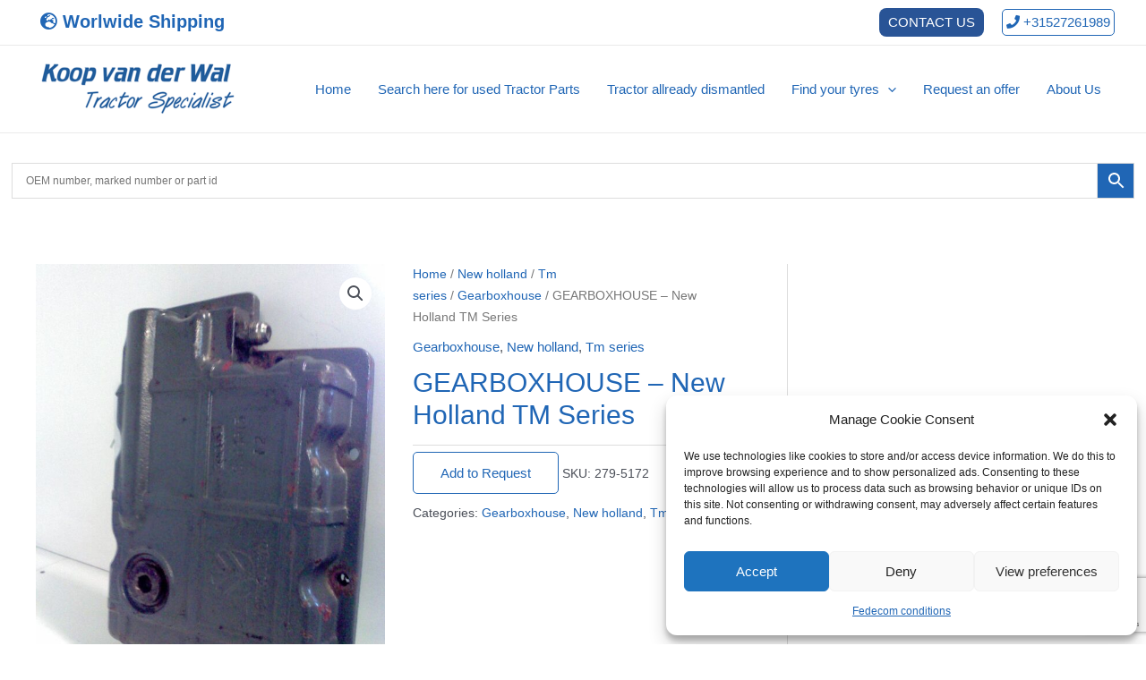

--- FILE ---
content_type: text/html; charset=utf-8
request_url: https://www.google.com/recaptcha/api2/anchor?ar=1&k=6LdBQ4coAAAAAKvdRWh34u4qtYQcOIEdE_2bM08J&co=aHR0cHM6Ly93d3cua29vcHZhbmRlcndhbHVzZWRwYXJ0cy5jb206NDQz&hl=en&v=PoyoqOPhxBO7pBk68S4YbpHZ&size=invisible&anchor-ms=20000&execute-ms=30000&cb=9i789rba9s9z
body_size: 48534
content:
<!DOCTYPE HTML><html dir="ltr" lang="en"><head><meta http-equiv="Content-Type" content="text/html; charset=UTF-8">
<meta http-equiv="X-UA-Compatible" content="IE=edge">
<title>reCAPTCHA</title>
<style type="text/css">
/* cyrillic-ext */
@font-face {
  font-family: 'Roboto';
  font-style: normal;
  font-weight: 400;
  font-stretch: 100%;
  src: url(//fonts.gstatic.com/s/roboto/v48/KFO7CnqEu92Fr1ME7kSn66aGLdTylUAMa3GUBHMdazTgWw.woff2) format('woff2');
  unicode-range: U+0460-052F, U+1C80-1C8A, U+20B4, U+2DE0-2DFF, U+A640-A69F, U+FE2E-FE2F;
}
/* cyrillic */
@font-face {
  font-family: 'Roboto';
  font-style: normal;
  font-weight: 400;
  font-stretch: 100%;
  src: url(//fonts.gstatic.com/s/roboto/v48/KFO7CnqEu92Fr1ME7kSn66aGLdTylUAMa3iUBHMdazTgWw.woff2) format('woff2');
  unicode-range: U+0301, U+0400-045F, U+0490-0491, U+04B0-04B1, U+2116;
}
/* greek-ext */
@font-face {
  font-family: 'Roboto';
  font-style: normal;
  font-weight: 400;
  font-stretch: 100%;
  src: url(//fonts.gstatic.com/s/roboto/v48/KFO7CnqEu92Fr1ME7kSn66aGLdTylUAMa3CUBHMdazTgWw.woff2) format('woff2');
  unicode-range: U+1F00-1FFF;
}
/* greek */
@font-face {
  font-family: 'Roboto';
  font-style: normal;
  font-weight: 400;
  font-stretch: 100%;
  src: url(//fonts.gstatic.com/s/roboto/v48/KFO7CnqEu92Fr1ME7kSn66aGLdTylUAMa3-UBHMdazTgWw.woff2) format('woff2');
  unicode-range: U+0370-0377, U+037A-037F, U+0384-038A, U+038C, U+038E-03A1, U+03A3-03FF;
}
/* math */
@font-face {
  font-family: 'Roboto';
  font-style: normal;
  font-weight: 400;
  font-stretch: 100%;
  src: url(//fonts.gstatic.com/s/roboto/v48/KFO7CnqEu92Fr1ME7kSn66aGLdTylUAMawCUBHMdazTgWw.woff2) format('woff2');
  unicode-range: U+0302-0303, U+0305, U+0307-0308, U+0310, U+0312, U+0315, U+031A, U+0326-0327, U+032C, U+032F-0330, U+0332-0333, U+0338, U+033A, U+0346, U+034D, U+0391-03A1, U+03A3-03A9, U+03B1-03C9, U+03D1, U+03D5-03D6, U+03F0-03F1, U+03F4-03F5, U+2016-2017, U+2034-2038, U+203C, U+2040, U+2043, U+2047, U+2050, U+2057, U+205F, U+2070-2071, U+2074-208E, U+2090-209C, U+20D0-20DC, U+20E1, U+20E5-20EF, U+2100-2112, U+2114-2115, U+2117-2121, U+2123-214F, U+2190, U+2192, U+2194-21AE, U+21B0-21E5, U+21F1-21F2, U+21F4-2211, U+2213-2214, U+2216-22FF, U+2308-230B, U+2310, U+2319, U+231C-2321, U+2336-237A, U+237C, U+2395, U+239B-23B7, U+23D0, U+23DC-23E1, U+2474-2475, U+25AF, U+25B3, U+25B7, U+25BD, U+25C1, U+25CA, U+25CC, U+25FB, U+266D-266F, U+27C0-27FF, U+2900-2AFF, U+2B0E-2B11, U+2B30-2B4C, U+2BFE, U+3030, U+FF5B, U+FF5D, U+1D400-1D7FF, U+1EE00-1EEFF;
}
/* symbols */
@font-face {
  font-family: 'Roboto';
  font-style: normal;
  font-weight: 400;
  font-stretch: 100%;
  src: url(//fonts.gstatic.com/s/roboto/v48/KFO7CnqEu92Fr1ME7kSn66aGLdTylUAMaxKUBHMdazTgWw.woff2) format('woff2');
  unicode-range: U+0001-000C, U+000E-001F, U+007F-009F, U+20DD-20E0, U+20E2-20E4, U+2150-218F, U+2190, U+2192, U+2194-2199, U+21AF, U+21E6-21F0, U+21F3, U+2218-2219, U+2299, U+22C4-22C6, U+2300-243F, U+2440-244A, U+2460-24FF, U+25A0-27BF, U+2800-28FF, U+2921-2922, U+2981, U+29BF, U+29EB, U+2B00-2BFF, U+4DC0-4DFF, U+FFF9-FFFB, U+10140-1018E, U+10190-1019C, U+101A0, U+101D0-101FD, U+102E0-102FB, U+10E60-10E7E, U+1D2C0-1D2D3, U+1D2E0-1D37F, U+1F000-1F0FF, U+1F100-1F1AD, U+1F1E6-1F1FF, U+1F30D-1F30F, U+1F315, U+1F31C, U+1F31E, U+1F320-1F32C, U+1F336, U+1F378, U+1F37D, U+1F382, U+1F393-1F39F, U+1F3A7-1F3A8, U+1F3AC-1F3AF, U+1F3C2, U+1F3C4-1F3C6, U+1F3CA-1F3CE, U+1F3D4-1F3E0, U+1F3ED, U+1F3F1-1F3F3, U+1F3F5-1F3F7, U+1F408, U+1F415, U+1F41F, U+1F426, U+1F43F, U+1F441-1F442, U+1F444, U+1F446-1F449, U+1F44C-1F44E, U+1F453, U+1F46A, U+1F47D, U+1F4A3, U+1F4B0, U+1F4B3, U+1F4B9, U+1F4BB, U+1F4BF, U+1F4C8-1F4CB, U+1F4D6, U+1F4DA, U+1F4DF, U+1F4E3-1F4E6, U+1F4EA-1F4ED, U+1F4F7, U+1F4F9-1F4FB, U+1F4FD-1F4FE, U+1F503, U+1F507-1F50B, U+1F50D, U+1F512-1F513, U+1F53E-1F54A, U+1F54F-1F5FA, U+1F610, U+1F650-1F67F, U+1F687, U+1F68D, U+1F691, U+1F694, U+1F698, U+1F6AD, U+1F6B2, U+1F6B9-1F6BA, U+1F6BC, U+1F6C6-1F6CF, U+1F6D3-1F6D7, U+1F6E0-1F6EA, U+1F6F0-1F6F3, U+1F6F7-1F6FC, U+1F700-1F7FF, U+1F800-1F80B, U+1F810-1F847, U+1F850-1F859, U+1F860-1F887, U+1F890-1F8AD, U+1F8B0-1F8BB, U+1F8C0-1F8C1, U+1F900-1F90B, U+1F93B, U+1F946, U+1F984, U+1F996, U+1F9E9, U+1FA00-1FA6F, U+1FA70-1FA7C, U+1FA80-1FA89, U+1FA8F-1FAC6, U+1FACE-1FADC, U+1FADF-1FAE9, U+1FAF0-1FAF8, U+1FB00-1FBFF;
}
/* vietnamese */
@font-face {
  font-family: 'Roboto';
  font-style: normal;
  font-weight: 400;
  font-stretch: 100%;
  src: url(//fonts.gstatic.com/s/roboto/v48/KFO7CnqEu92Fr1ME7kSn66aGLdTylUAMa3OUBHMdazTgWw.woff2) format('woff2');
  unicode-range: U+0102-0103, U+0110-0111, U+0128-0129, U+0168-0169, U+01A0-01A1, U+01AF-01B0, U+0300-0301, U+0303-0304, U+0308-0309, U+0323, U+0329, U+1EA0-1EF9, U+20AB;
}
/* latin-ext */
@font-face {
  font-family: 'Roboto';
  font-style: normal;
  font-weight: 400;
  font-stretch: 100%;
  src: url(//fonts.gstatic.com/s/roboto/v48/KFO7CnqEu92Fr1ME7kSn66aGLdTylUAMa3KUBHMdazTgWw.woff2) format('woff2');
  unicode-range: U+0100-02BA, U+02BD-02C5, U+02C7-02CC, U+02CE-02D7, U+02DD-02FF, U+0304, U+0308, U+0329, U+1D00-1DBF, U+1E00-1E9F, U+1EF2-1EFF, U+2020, U+20A0-20AB, U+20AD-20C0, U+2113, U+2C60-2C7F, U+A720-A7FF;
}
/* latin */
@font-face {
  font-family: 'Roboto';
  font-style: normal;
  font-weight: 400;
  font-stretch: 100%;
  src: url(//fonts.gstatic.com/s/roboto/v48/KFO7CnqEu92Fr1ME7kSn66aGLdTylUAMa3yUBHMdazQ.woff2) format('woff2');
  unicode-range: U+0000-00FF, U+0131, U+0152-0153, U+02BB-02BC, U+02C6, U+02DA, U+02DC, U+0304, U+0308, U+0329, U+2000-206F, U+20AC, U+2122, U+2191, U+2193, U+2212, U+2215, U+FEFF, U+FFFD;
}
/* cyrillic-ext */
@font-face {
  font-family: 'Roboto';
  font-style: normal;
  font-weight: 500;
  font-stretch: 100%;
  src: url(//fonts.gstatic.com/s/roboto/v48/KFO7CnqEu92Fr1ME7kSn66aGLdTylUAMa3GUBHMdazTgWw.woff2) format('woff2');
  unicode-range: U+0460-052F, U+1C80-1C8A, U+20B4, U+2DE0-2DFF, U+A640-A69F, U+FE2E-FE2F;
}
/* cyrillic */
@font-face {
  font-family: 'Roboto';
  font-style: normal;
  font-weight: 500;
  font-stretch: 100%;
  src: url(//fonts.gstatic.com/s/roboto/v48/KFO7CnqEu92Fr1ME7kSn66aGLdTylUAMa3iUBHMdazTgWw.woff2) format('woff2');
  unicode-range: U+0301, U+0400-045F, U+0490-0491, U+04B0-04B1, U+2116;
}
/* greek-ext */
@font-face {
  font-family: 'Roboto';
  font-style: normal;
  font-weight: 500;
  font-stretch: 100%;
  src: url(//fonts.gstatic.com/s/roboto/v48/KFO7CnqEu92Fr1ME7kSn66aGLdTylUAMa3CUBHMdazTgWw.woff2) format('woff2');
  unicode-range: U+1F00-1FFF;
}
/* greek */
@font-face {
  font-family: 'Roboto';
  font-style: normal;
  font-weight: 500;
  font-stretch: 100%;
  src: url(//fonts.gstatic.com/s/roboto/v48/KFO7CnqEu92Fr1ME7kSn66aGLdTylUAMa3-UBHMdazTgWw.woff2) format('woff2');
  unicode-range: U+0370-0377, U+037A-037F, U+0384-038A, U+038C, U+038E-03A1, U+03A3-03FF;
}
/* math */
@font-face {
  font-family: 'Roboto';
  font-style: normal;
  font-weight: 500;
  font-stretch: 100%;
  src: url(//fonts.gstatic.com/s/roboto/v48/KFO7CnqEu92Fr1ME7kSn66aGLdTylUAMawCUBHMdazTgWw.woff2) format('woff2');
  unicode-range: U+0302-0303, U+0305, U+0307-0308, U+0310, U+0312, U+0315, U+031A, U+0326-0327, U+032C, U+032F-0330, U+0332-0333, U+0338, U+033A, U+0346, U+034D, U+0391-03A1, U+03A3-03A9, U+03B1-03C9, U+03D1, U+03D5-03D6, U+03F0-03F1, U+03F4-03F5, U+2016-2017, U+2034-2038, U+203C, U+2040, U+2043, U+2047, U+2050, U+2057, U+205F, U+2070-2071, U+2074-208E, U+2090-209C, U+20D0-20DC, U+20E1, U+20E5-20EF, U+2100-2112, U+2114-2115, U+2117-2121, U+2123-214F, U+2190, U+2192, U+2194-21AE, U+21B0-21E5, U+21F1-21F2, U+21F4-2211, U+2213-2214, U+2216-22FF, U+2308-230B, U+2310, U+2319, U+231C-2321, U+2336-237A, U+237C, U+2395, U+239B-23B7, U+23D0, U+23DC-23E1, U+2474-2475, U+25AF, U+25B3, U+25B7, U+25BD, U+25C1, U+25CA, U+25CC, U+25FB, U+266D-266F, U+27C0-27FF, U+2900-2AFF, U+2B0E-2B11, U+2B30-2B4C, U+2BFE, U+3030, U+FF5B, U+FF5D, U+1D400-1D7FF, U+1EE00-1EEFF;
}
/* symbols */
@font-face {
  font-family: 'Roboto';
  font-style: normal;
  font-weight: 500;
  font-stretch: 100%;
  src: url(//fonts.gstatic.com/s/roboto/v48/KFO7CnqEu92Fr1ME7kSn66aGLdTylUAMaxKUBHMdazTgWw.woff2) format('woff2');
  unicode-range: U+0001-000C, U+000E-001F, U+007F-009F, U+20DD-20E0, U+20E2-20E4, U+2150-218F, U+2190, U+2192, U+2194-2199, U+21AF, U+21E6-21F0, U+21F3, U+2218-2219, U+2299, U+22C4-22C6, U+2300-243F, U+2440-244A, U+2460-24FF, U+25A0-27BF, U+2800-28FF, U+2921-2922, U+2981, U+29BF, U+29EB, U+2B00-2BFF, U+4DC0-4DFF, U+FFF9-FFFB, U+10140-1018E, U+10190-1019C, U+101A0, U+101D0-101FD, U+102E0-102FB, U+10E60-10E7E, U+1D2C0-1D2D3, U+1D2E0-1D37F, U+1F000-1F0FF, U+1F100-1F1AD, U+1F1E6-1F1FF, U+1F30D-1F30F, U+1F315, U+1F31C, U+1F31E, U+1F320-1F32C, U+1F336, U+1F378, U+1F37D, U+1F382, U+1F393-1F39F, U+1F3A7-1F3A8, U+1F3AC-1F3AF, U+1F3C2, U+1F3C4-1F3C6, U+1F3CA-1F3CE, U+1F3D4-1F3E0, U+1F3ED, U+1F3F1-1F3F3, U+1F3F5-1F3F7, U+1F408, U+1F415, U+1F41F, U+1F426, U+1F43F, U+1F441-1F442, U+1F444, U+1F446-1F449, U+1F44C-1F44E, U+1F453, U+1F46A, U+1F47D, U+1F4A3, U+1F4B0, U+1F4B3, U+1F4B9, U+1F4BB, U+1F4BF, U+1F4C8-1F4CB, U+1F4D6, U+1F4DA, U+1F4DF, U+1F4E3-1F4E6, U+1F4EA-1F4ED, U+1F4F7, U+1F4F9-1F4FB, U+1F4FD-1F4FE, U+1F503, U+1F507-1F50B, U+1F50D, U+1F512-1F513, U+1F53E-1F54A, U+1F54F-1F5FA, U+1F610, U+1F650-1F67F, U+1F687, U+1F68D, U+1F691, U+1F694, U+1F698, U+1F6AD, U+1F6B2, U+1F6B9-1F6BA, U+1F6BC, U+1F6C6-1F6CF, U+1F6D3-1F6D7, U+1F6E0-1F6EA, U+1F6F0-1F6F3, U+1F6F7-1F6FC, U+1F700-1F7FF, U+1F800-1F80B, U+1F810-1F847, U+1F850-1F859, U+1F860-1F887, U+1F890-1F8AD, U+1F8B0-1F8BB, U+1F8C0-1F8C1, U+1F900-1F90B, U+1F93B, U+1F946, U+1F984, U+1F996, U+1F9E9, U+1FA00-1FA6F, U+1FA70-1FA7C, U+1FA80-1FA89, U+1FA8F-1FAC6, U+1FACE-1FADC, U+1FADF-1FAE9, U+1FAF0-1FAF8, U+1FB00-1FBFF;
}
/* vietnamese */
@font-face {
  font-family: 'Roboto';
  font-style: normal;
  font-weight: 500;
  font-stretch: 100%;
  src: url(//fonts.gstatic.com/s/roboto/v48/KFO7CnqEu92Fr1ME7kSn66aGLdTylUAMa3OUBHMdazTgWw.woff2) format('woff2');
  unicode-range: U+0102-0103, U+0110-0111, U+0128-0129, U+0168-0169, U+01A0-01A1, U+01AF-01B0, U+0300-0301, U+0303-0304, U+0308-0309, U+0323, U+0329, U+1EA0-1EF9, U+20AB;
}
/* latin-ext */
@font-face {
  font-family: 'Roboto';
  font-style: normal;
  font-weight: 500;
  font-stretch: 100%;
  src: url(//fonts.gstatic.com/s/roboto/v48/KFO7CnqEu92Fr1ME7kSn66aGLdTylUAMa3KUBHMdazTgWw.woff2) format('woff2');
  unicode-range: U+0100-02BA, U+02BD-02C5, U+02C7-02CC, U+02CE-02D7, U+02DD-02FF, U+0304, U+0308, U+0329, U+1D00-1DBF, U+1E00-1E9F, U+1EF2-1EFF, U+2020, U+20A0-20AB, U+20AD-20C0, U+2113, U+2C60-2C7F, U+A720-A7FF;
}
/* latin */
@font-face {
  font-family: 'Roboto';
  font-style: normal;
  font-weight: 500;
  font-stretch: 100%;
  src: url(//fonts.gstatic.com/s/roboto/v48/KFO7CnqEu92Fr1ME7kSn66aGLdTylUAMa3yUBHMdazQ.woff2) format('woff2');
  unicode-range: U+0000-00FF, U+0131, U+0152-0153, U+02BB-02BC, U+02C6, U+02DA, U+02DC, U+0304, U+0308, U+0329, U+2000-206F, U+20AC, U+2122, U+2191, U+2193, U+2212, U+2215, U+FEFF, U+FFFD;
}
/* cyrillic-ext */
@font-face {
  font-family: 'Roboto';
  font-style: normal;
  font-weight: 900;
  font-stretch: 100%;
  src: url(//fonts.gstatic.com/s/roboto/v48/KFO7CnqEu92Fr1ME7kSn66aGLdTylUAMa3GUBHMdazTgWw.woff2) format('woff2');
  unicode-range: U+0460-052F, U+1C80-1C8A, U+20B4, U+2DE0-2DFF, U+A640-A69F, U+FE2E-FE2F;
}
/* cyrillic */
@font-face {
  font-family: 'Roboto';
  font-style: normal;
  font-weight: 900;
  font-stretch: 100%;
  src: url(//fonts.gstatic.com/s/roboto/v48/KFO7CnqEu92Fr1ME7kSn66aGLdTylUAMa3iUBHMdazTgWw.woff2) format('woff2');
  unicode-range: U+0301, U+0400-045F, U+0490-0491, U+04B0-04B1, U+2116;
}
/* greek-ext */
@font-face {
  font-family: 'Roboto';
  font-style: normal;
  font-weight: 900;
  font-stretch: 100%;
  src: url(//fonts.gstatic.com/s/roboto/v48/KFO7CnqEu92Fr1ME7kSn66aGLdTylUAMa3CUBHMdazTgWw.woff2) format('woff2');
  unicode-range: U+1F00-1FFF;
}
/* greek */
@font-face {
  font-family: 'Roboto';
  font-style: normal;
  font-weight: 900;
  font-stretch: 100%;
  src: url(//fonts.gstatic.com/s/roboto/v48/KFO7CnqEu92Fr1ME7kSn66aGLdTylUAMa3-UBHMdazTgWw.woff2) format('woff2');
  unicode-range: U+0370-0377, U+037A-037F, U+0384-038A, U+038C, U+038E-03A1, U+03A3-03FF;
}
/* math */
@font-face {
  font-family: 'Roboto';
  font-style: normal;
  font-weight: 900;
  font-stretch: 100%;
  src: url(//fonts.gstatic.com/s/roboto/v48/KFO7CnqEu92Fr1ME7kSn66aGLdTylUAMawCUBHMdazTgWw.woff2) format('woff2');
  unicode-range: U+0302-0303, U+0305, U+0307-0308, U+0310, U+0312, U+0315, U+031A, U+0326-0327, U+032C, U+032F-0330, U+0332-0333, U+0338, U+033A, U+0346, U+034D, U+0391-03A1, U+03A3-03A9, U+03B1-03C9, U+03D1, U+03D5-03D6, U+03F0-03F1, U+03F4-03F5, U+2016-2017, U+2034-2038, U+203C, U+2040, U+2043, U+2047, U+2050, U+2057, U+205F, U+2070-2071, U+2074-208E, U+2090-209C, U+20D0-20DC, U+20E1, U+20E5-20EF, U+2100-2112, U+2114-2115, U+2117-2121, U+2123-214F, U+2190, U+2192, U+2194-21AE, U+21B0-21E5, U+21F1-21F2, U+21F4-2211, U+2213-2214, U+2216-22FF, U+2308-230B, U+2310, U+2319, U+231C-2321, U+2336-237A, U+237C, U+2395, U+239B-23B7, U+23D0, U+23DC-23E1, U+2474-2475, U+25AF, U+25B3, U+25B7, U+25BD, U+25C1, U+25CA, U+25CC, U+25FB, U+266D-266F, U+27C0-27FF, U+2900-2AFF, U+2B0E-2B11, U+2B30-2B4C, U+2BFE, U+3030, U+FF5B, U+FF5D, U+1D400-1D7FF, U+1EE00-1EEFF;
}
/* symbols */
@font-face {
  font-family: 'Roboto';
  font-style: normal;
  font-weight: 900;
  font-stretch: 100%;
  src: url(//fonts.gstatic.com/s/roboto/v48/KFO7CnqEu92Fr1ME7kSn66aGLdTylUAMaxKUBHMdazTgWw.woff2) format('woff2');
  unicode-range: U+0001-000C, U+000E-001F, U+007F-009F, U+20DD-20E0, U+20E2-20E4, U+2150-218F, U+2190, U+2192, U+2194-2199, U+21AF, U+21E6-21F0, U+21F3, U+2218-2219, U+2299, U+22C4-22C6, U+2300-243F, U+2440-244A, U+2460-24FF, U+25A0-27BF, U+2800-28FF, U+2921-2922, U+2981, U+29BF, U+29EB, U+2B00-2BFF, U+4DC0-4DFF, U+FFF9-FFFB, U+10140-1018E, U+10190-1019C, U+101A0, U+101D0-101FD, U+102E0-102FB, U+10E60-10E7E, U+1D2C0-1D2D3, U+1D2E0-1D37F, U+1F000-1F0FF, U+1F100-1F1AD, U+1F1E6-1F1FF, U+1F30D-1F30F, U+1F315, U+1F31C, U+1F31E, U+1F320-1F32C, U+1F336, U+1F378, U+1F37D, U+1F382, U+1F393-1F39F, U+1F3A7-1F3A8, U+1F3AC-1F3AF, U+1F3C2, U+1F3C4-1F3C6, U+1F3CA-1F3CE, U+1F3D4-1F3E0, U+1F3ED, U+1F3F1-1F3F3, U+1F3F5-1F3F7, U+1F408, U+1F415, U+1F41F, U+1F426, U+1F43F, U+1F441-1F442, U+1F444, U+1F446-1F449, U+1F44C-1F44E, U+1F453, U+1F46A, U+1F47D, U+1F4A3, U+1F4B0, U+1F4B3, U+1F4B9, U+1F4BB, U+1F4BF, U+1F4C8-1F4CB, U+1F4D6, U+1F4DA, U+1F4DF, U+1F4E3-1F4E6, U+1F4EA-1F4ED, U+1F4F7, U+1F4F9-1F4FB, U+1F4FD-1F4FE, U+1F503, U+1F507-1F50B, U+1F50D, U+1F512-1F513, U+1F53E-1F54A, U+1F54F-1F5FA, U+1F610, U+1F650-1F67F, U+1F687, U+1F68D, U+1F691, U+1F694, U+1F698, U+1F6AD, U+1F6B2, U+1F6B9-1F6BA, U+1F6BC, U+1F6C6-1F6CF, U+1F6D3-1F6D7, U+1F6E0-1F6EA, U+1F6F0-1F6F3, U+1F6F7-1F6FC, U+1F700-1F7FF, U+1F800-1F80B, U+1F810-1F847, U+1F850-1F859, U+1F860-1F887, U+1F890-1F8AD, U+1F8B0-1F8BB, U+1F8C0-1F8C1, U+1F900-1F90B, U+1F93B, U+1F946, U+1F984, U+1F996, U+1F9E9, U+1FA00-1FA6F, U+1FA70-1FA7C, U+1FA80-1FA89, U+1FA8F-1FAC6, U+1FACE-1FADC, U+1FADF-1FAE9, U+1FAF0-1FAF8, U+1FB00-1FBFF;
}
/* vietnamese */
@font-face {
  font-family: 'Roboto';
  font-style: normal;
  font-weight: 900;
  font-stretch: 100%;
  src: url(//fonts.gstatic.com/s/roboto/v48/KFO7CnqEu92Fr1ME7kSn66aGLdTylUAMa3OUBHMdazTgWw.woff2) format('woff2');
  unicode-range: U+0102-0103, U+0110-0111, U+0128-0129, U+0168-0169, U+01A0-01A1, U+01AF-01B0, U+0300-0301, U+0303-0304, U+0308-0309, U+0323, U+0329, U+1EA0-1EF9, U+20AB;
}
/* latin-ext */
@font-face {
  font-family: 'Roboto';
  font-style: normal;
  font-weight: 900;
  font-stretch: 100%;
  src: url(//fonts.gstatic.com/s/roboto/v48/KFO7CnqEu92Fr1ME7kSn66aGLdTylUAMa3KUBHMdazTgWw.woff2) format('woff2');
  unicode-range: U+0100-02BA, U+02BD-02C5, U+02C7-02CC, U+02CE-02D7, U+02DD-02FF, U+0304, U+0308, U+0329, U+1D00-1DBF, U+1E00-1E9F, U+1EF2-1EFF, U+2020, U+20A0-20AB, U+20AD-20C0, U+2113, U+2C60-2C7F, U+A720-A7FF;
}
/* latin */
@font-face {
  font-family: 'Roboto';
  font-style: normal;
  font-weight: 900;
  font-stretch: 100%;
  src: url(//fonts.gstatic.com/s/roboto/v48/KFO7CnqEu92Fr1ME7kSn66aGLdTylUAMa3yUBHMdazQ.woff2) format('woff2');
  unicode-range: U+0000-00FF, U+0131, U+0152-0153, U+02BB-02BC, U+02C6, U+02DA, U+02DC, U+0304, U+0308, U+0329, U+2000-206F, U+20AC, U+2122, U+2191, U+2193, U+2212, U+2215, U+FEFF, U+FFFD;
}

</style>
<link rel="stylesheet" type="text/css" href="https://www.gstatic.com/recaptcha/releases/PoyoqOPhxBO7pBk68S4YbpHZ/styles__ltr.css">
<script nonce="nNurHNsZPrIkkHrrWTB5Aw" type="text/javascript">window['__recaptcha_api'] = 'https://www.google.com/recaptcha/api2/';</script>
<script type="text/javascript" src="https://www.gstatic.com/recaptcha/releases/PoyoqOPhxBO7pBk68S4YbpHZ/recaptcha__en.js" nonce="nNurHNsZPrIkkHrrWTB5Aw">
      
    </script></head>
<body><div id="rc-anchor-alert" class="rc-anchor-alert"></div>
<input type="hidden" id="recaptcha-token" value="[base64]">
<script type="text/javascript" nonce="nNurHNsZPrIkkHrrWTB5Aw">
      recaptcha.anchor.Main.init("[\x22ainput\x22,[\x22bgdata\x22,\x22\x22,\[base64]/[base64]/bmV3IFpbdF0obVswXSk6Sz09Mj9uZXcgWlt0XShtWzBdLG1bMV0pOks9PTM/bmV3IFpbdF0obVswXSxtWzFdLG1bMl0pOks9PTQ/[base64]/[base64]/[base64]/[base64]/[base64]/[base64]/[base64]/[base64]/[base64]/[base64]/[base64]/[base64]/[base64]/[base64]\\u003d\\u003d\x22,\[base64]\\u003d\\u003d\x22,\x22w4PDiD93w6DCtiLCmS9dfTXCmMOiVEvCqcODWMOzwq0nwpnCkVBzwoASw4BYw6HCpsOhdX/Ch8Kpw7HDhDvDlcO9w4vDgMKaZMKRw7fDmgApOsOBw4ZjFmk1wprDix3DqTcJO1DClBnCsUhAPsO7DQEywqwFw6tdwqPCqwfDmi/Cr8OcaEl0d8O/VAHDsH0rHE0+wqfDqMOyJxhkScKpccKuw4Izw4rDvsOGw7R/[base64]/DizlJbxLCg2/[base64]/QyjCq8K3w4seaWRNA8Kyw4jCuxMfIjlyGcK6w6fCucO2wqfDusK+FsOyw4PDl8KLWHLClsOBw6rCpcKCwpBeRcOswoTCjmLDiyPClMO8w7vDgXvDi0gsCU4Ew7EUFMOWOsKIw4x5w7g7wo7DrsOEw6wLw6/DjEw7w6QLTMKMGyvDgi5Kw7hSwqZ1VxfDhCAmwqAsfsOQwoUnPsOBwq8yw4VLYsKPZW4UGsK1BMKoWGwww6BEd2XDk8OcG8Kvw6vCjDjDom3CtsOUw4rDiGV+dsOow6nCusOTY8OBwpdjwo/DhcOHWsKcfMOBw7LDm8OIOFIRwpYmO8KtEcOaw6nDlMKeFCZ5QMKKccO8w4MYwqrDrMO0JMK8esK6FnXDnsKJwrJKYsK9ByRtL8OWw7lYwpMYacOtNMOuwphTwqYyw4TDnMO6WzbDgsOiwp0PJwLDtMOiAsOLa0/Cp23ChsOnYXs9HMKoDMK2HDoRRsOLAcOwVcKoJ8O9MRYXIVUxSsOcOxgfWhLDo0Zaw4dEWTxrXcO9Y1nCo1tkw75rw7RhZmpnw4jCnsKwblRMwolcw51Vw5LDqTPDmUvDuMKhQhrCl2/Cp8OiL8KHw4wWcMKRAwPDlMK5w7XDgkvDuHvDt2ovwqTCi0vDjMO2OMO+egJMIF/[base64]/ClsOyIiHCrMKeacKmTcK+wopUMMOlSsOoPQRZBsKHwr9MaWTDm8KjEMOEM8OGD1/Dr8Ogw6zCmcOAHlLDgxZnwpcEw6zDmcKjw4Z3wptXw4vCqcOcwokdw5IXw7wzw7LCqcKtwr3DuCfCkMOXLw3DkD/CnDzDmn7CnsOkPcOMJMOhw6fCnsKlZzDCgMOGwqEHbHrCjMOPUsK/H8OrU8OsQmXCpTPDnx/DmxQUCkY+cF5/wq5Vw7DCrzDDr8KVCVUmMwrDosK0w60lwoldSSzCnsOfwqXCjMOww4PCjTfDrMO/w609wqTDh8Kow6ZKUSfDh8KRd8KZJ8KrasK6FsOrSMKIdyN1JxvCpmrCu8OzUErCh8KgwrLCuMOMw6DCpTvCmzwWw4XCo0UPfD/DtloUw6rCqUbDlSRZTgTDsFpwJcKkwrghPgXDvsO1PMOQw4HChMK+wrLDrcOnwrgdw5pQwrnCqXgzQl9zf8KZwokTw5Mawpdwwp7Cn8OYR8K3fsO1DVRCXC8Wwq5KcMKeNcOGV8O8w7olw4ENw6zCsxRTU8O/[base64]/w5HCrlpkwpjDgjJrw4kDw71NAMOQw6o8EsKqB8OUwrVCAMKJJ0fCiwrCoMKVw7oDLsOFwoTDvUbDsMK3Y8OeE8KlwpwJJhFxwpVOwp7Co8OCwo90w5dYHUE5CD7ChsKEasKuw4XCucKZw65/wp0lMsKMIUHCtMKTw5HCicOrwoojGMK3dRHCoMKFwrfDqVJ+F8KjAAHDhEPCk8OrCGsaw5hoLsOZwrzCrkZYLV16wpXCvSvDn8Klw4TCkQHCs8O/[base64]/CkcOZwo1EwrHDkwLCjwXCk8OJPsKoUStCTxJSwrfDu01owp7Cr8KSw5nCtAphCBTCtcOpHcOVwqBuAzkiTcKYacOUCAw8WVTDu8KkWHBkw5FdwpMuRsK9w57DmMOJL8Oaw7wgWcOCwq/Cg2XDrz9jJ3BcMsKiw7UfwoFEWV9Nw7XDj1HCgcObK8OBXR7Ck8K5w45ew6wfY8OtLHHDiwHCvMOpwqdpbsKbUVIMw6fCjsO6woVDw7HDr8KlVsO2MA5RwoxmEH1bwrVewoXClxvDvQbCscK/wp/DmMK0dTDDgsK7Fk9Hw77CuBYBwqV7bhBaw4LDlsOrwrfDm8KfIMODwqjDnMOqA8O9ecOEQsOXwo5/WMOWbMKRFsOAMG/CtX7CnGbCpMOlYxnCoMKkfFDDscObTsKNVsK5FcO6woTDmxjDp8OuwqkfEsKhUcO6F148IcONw7fCjcKWw4A3woLCrjnCtsKDGA3Dn8K2W2R5wpXDl8K5w7kqwobCgm3CscKPw6kbwqjCs8OzIMKBw448eEYmCm7Ds8KKNcKUwq7Ckl3Dr8Khwr/CtcKUwqbDqwx+ACHCnBTCmXQGAihswpwqcMK/[base64]/DmcOpERjCvEASwqvDisKuwpDDk8KUaDdkAiVzN000RFbDhsO+BAoawqnDnVbDlsOKDSNkw7Yyw4hbw4TCq8OTw4JZWQdLWMOnTxMaw6sCY8K/[base64]/DrxIfEMKQKcOmG1HDhS/CtSgQVzAXwohgw49Kw6tmwr81w47Ck8OCDMOkwobCrk9Lw5wTw4jCmHglw4hmw77CvcKqOBLDgUVUIsOTwpJHw5E5w4vClXHDucKHw7oXGG1lwroRw4U8wqAgCT4Wwr/DssKdM8OAw7jCqF8KwpcDcgxyw4bCjMKUw4R2w5zDokICw6/[base64]/XcOuAE05woFFUh/CoMOAWmbCj8OlHsKrUXHCkMKpDjInPMOdTjXCpsOWQsK/wqXCoAxjwpLCkmp0JMOBHsK7Rx0PwrnDjixzw64IMDgRN2QuUsKJYmgRw5oxwq7CgyMmNArCnhrCosOleEYqw5NuwrZeKsOuCWxbw5rDm8K2w4sew7DDuFvDjsOjfhQWcxYRw4shdsOmw6LDmCsnw7zCgxQkfSPDssOUw4bCj8OVwo4wwr/[base64]/[base64]/Di8OGP8OKQMKCw5o7wqApQMKNw5YnbsKxwr0Cw5LDqwfDkU9bSkbDiAwkV8KqwpzDicO9dhrCtANVw48fw6ovw4PCmh0zD0DCucO1w5EFwpjDtcK+w5FEQ01CwonDtcO3wrHDrcKpw7sZHcKVw4bCrsKQTMO/IcOfCgRyEsOKw5XDklk+wrzDm0hiwpB3wpfDsmR+T8KJXMKNYMOIZMO2w5AEDsO8Hy/[base64]/CtMOtwpE0XsOXYGXCp8ORw6/Ch3QLXsOOw7JawoAqw4PCrUUiTcKvwqkxQ8OiwpEVDXJ6w7PDh8KdKMKVwpDDm8KjJ8KLOh/DmcOewrERwrHDlMKfwovDv8KVWsO9JyUgw7g8OsKGeMO0MAwCwpVzOgfDlBcMbnt4w4DCm8KCw6dMw6vDncKgQ0HCpn/CkcKmTsKuw4/ClD3DlMO9VsOFRcO0T1gjw4N/SsKLFcOeMcKtw6zDmy7Dp8KXwpY0IsKyNELDuklkwpsJQ8OqPTtdMMObwrFGUV/[base64]/HsKvw68cZn9mwp4uH8KdWcKMeGppGSjDlsKLw7/[base64]/[base64]/w7fCmMKVw5LDv8K4d8Ozw4TCk8OuwpDCisKpw6JCwoF+d3gTF8KGwoTCmcOgHEt/M1wWw6F6MRPCisO0PsO3w7fCgMOjw4fDvcO7HcOHXxXDu8KWRMO4RCXDj8KNwop/w4jDscOZw7TDsT3Cim/DmsKwTCDDlXLDik13wq3CksOlw6wawpvCvMKrK8KTwo3ClMKqwrFZMMKDw6bDmxbDulvDrjvDsgDDvsOjecKowpzDpMOjwo7Dn8O3w6/DgEXCicOAK8O9SjjCvsK2CsK8w5YsOW1sVcOgQ8KsXjYnTh7DssKmwrPDvsORwpsCwpwgIg7ChUnDpmXCqcO4wprDmnsvw5FVXQAzw5/DjD/[base64]/[base64]/CtxhowoJTAMKvLQ1Zwrt5wqhUw5BAw7XDg8OHw6DDqcKSwpcHw5J3w6rCl8KnQh/DqMOdMMOKwq5MRcKKVwQ2wqJFw4zCjMKrBSJkwqIBwoLCnkVow5kLFi1zf8KSJC/[base64]/[base64]/dRbDi8KJw6fDnDHDtcKQD2nDlkM3w43CpsOtwrY3BcOew6HCg2Bmw4xWw7nCv8OvMcOeABLDi8ONZlbDmFU1wrbCijQUw6Fow6QPa2bDgyxrw5VQwo8fwpFhwpVawrBlEW/DkUrChsKpwpnCsMOHw6xcw4Fpwox1woPCn8OHW28gw4kHwqotwoTCtBvDjsOHccKnB3zCmS9cbcOCBWN0VcOwwp/Dql/CnAxSw6RpwonDhsKuwp0LGsKYw7NXw7pfMgI7w4hnAFEXw6/DowTDm8OcDcO0HMOkI3YwXFJxwqTCuMOWwpBedsOBwqoDw7kWw5rCosODJhBvNHzCnsOEw4fCr0nDqsONEMKeCMOBbw/CrsKuPMO9McKtfC7DtDwebgHCjsODNsKaw6PDkMKaJMOQw5YgwrIFw77DpwFmbSvCunPCuBISCsOcVcKUV8KALcKJIcKGwp9ww4PDiQ7CtsOKTMOhwrvCqlXCrcOGw4gUWnhTw7RuwpjDhBjCgEvChQgVScKQQsOSw4QDCcKDw7k+FmLCpTBbwrvDl3TDoHk+Fw/DisKHTcKiB8OhwoYUw5sJO8OCM24BwovDqcOXw6/DscKJNXI/A8Opd8KLw6HDkMOLe8KAPMKUwppJOMOqScO+eMORGcOSesK/[base64]/Di8KKwrFfw5LCmQnDrT7CncK6wpjCu8OqwrXCkcOIwqjCv8KARUYhTMKQw5hqwoYIanPCp1LCvsKYwpfDqcKNHMKvwpvCn8O7BE8NYyA0FsKdS8Oaw4TDrWzClRMvwo7CkcOJw47Dun/DoH3DpjLClFbCmmEzw5IOwo8nw7B9w4HDny1WwpV1w7vDvMOnFMK+w68LSMKDw6bDt13CpVFOT0ldM8Oldk7CjcK8w4d7Qh/CjsKeKsO7MRJrw5ZwQGhkFh8vwrJ1YkwFw7Erw7BhRMO/[base64]/[base64]/DgsOgVBjDljtnaR1vZcKvFw1Bwqc6wqTDpFoRw6LDo8Kww67Cgg8TVMK/wp7DusOOwrdVwoArDUYSTDvCoEPDknLDvl7ClMODQMKHwpHDqHPCmXsNw7EYDcKrBGTCtcKCw4/[base64]/CqsOpFELCvcOLwrc0HQ1xw5Q8aDNPwp1YacOVwr3DtsO8IWAREibDpsOYw5/DhkTDrcObSMKNO33DqMKCWF7CrRdPOzBhRcKMw63DnsKswrPDpzc3B8KSD0DCvFQIwrNNwrXDjMKQFS4sO8KOeMOFeQ3Dgg7DicO2A1Zef3cZwqHDuGfDslPCghjDpMO9FMK/[base64]/CoBfDtE/[base64]/w7tpRcO/YmNZwpg0XMO9esOlRcOJVn8Uw5t1wpjDrcOlw6fDm8Ogwr4bwo7Dr8K9HsO0TcOWdnDCoGDCk3rCvnd+wq/[base64]/DlsOKwrQ/RMOSw7/[base64]/wr9uwqgcw6AhXS3Ck8K6wpTCl8O3wqMrfcOfwqXDoS0/w4jDvsOgwpPCgwoHOsKTw5AmHz5xKcOCw5jDtsKqw6pGDA5rw5FLw4vCsFvCswx+YsOlw6rCugvCicKWacOpUMO9wqRkwotMERc7w5jCnlvCssKAPsOPw459w51dSMKSwqJ4worDhyZYb0Y3WWRkw6h7YcKsw6I2w6/DoMOkwrcfw7jDvTnCk8Kiw53ClgnDrHFgw74qAybDpF5FwrTDsHPCrUzChcOZwrvDisKiUcK0wopzwrQKLWVZSl9+w69+wr7DtmfDr8K8woPDusKzw5fDpsOfagpXEQNHIAJaK1vDtsK3w5oBw79dEcK5RcO0woTCk8OuNsKgwpPCg0dTHcKZLDLDkkZ/wqXDhzjClDorcsKow4sVw4HCi2VYGB3DoMKTw49CLsKfw5/DmcODEsOMw6YcYzXDqEzDizIxw5bDvUNOB8KYJX/DrV9gw7l4bMKEPsKqFcKyWV4Jwp03wo95w7gkw4E0w77DjRIUflw4MMKPw6p6OMOYwr3DgcOiPcK1w77DvVQaAsOEQsKQfVjDng9Uwotrw7TCknkKUUJ8w4jCnCM7wrR6QMOYGcOKRgMtYBZcwpbCny9Rwp/Cs2bCpUvDhMK7YHDCok0cO8Ohw7R8w7JdH8OjN20GbsOXVcKFw79zw4xsHSBmXcODw4nCtcK/L8K1MBLCnsKdIsOJwqDDmcO1w58dw4fDhsOvwoZtAigfwqjDksO/Y2nDtcOiY8OywrEyfMK1U00IejbDncKFSsKpwqTChMKLbizDkj/DvWfCjBhZacO1JMKbwrrDusOzwpFgwqV/SWZ8HMOfwooDNcKlSEnCo8KMb0DDuDkcRkB8JXTCnMKpwow/Jw3Cu8K1Z2PDvg/Dj8KOw7BxEsOtw63ClcOSbcKOAFfDsMOLw4IZwoLCk8KVw7jDu3TCp314w6owwoYYw6vCi8KYwq3DvcOBbcKrKMKtw4Yfw6DDk8KUwq54w5nCj3VtB8KAO8OkaWrCtMK5MkXCl8OkwpUPw5N4w4YpJsOXScK9w6IOw7XDlX/DksKhwobCiMO3JhMaw48IW8KKdMKNcMKCd8OoUwDCrAAlw6PCj8OMwpTChxVWQcKCDk45AcKWw6Y5woAlEBvDlldbw7RzwpfCnMKPw7YSFcOzwqHClsO6D2LCvMO9w58Sw55Jw78TI8KSw59Gw7FIVyzDixHCq8KVw5U/w658w5/CjcKHCMKeXSrDnMOBBcOLcznCjcKEMVPDsw9TPjjDhjDCuHUAXcKGJ8Ojwr3DhMKCScKMwpI7wrIIY0UywrFiw5XCvMO3IcK1w5Jow7URPMKiw6bCocO+w6tRG8KEw5QlwrHCsXLCgMOPw6/Co8KXw5hgPMKiY8KzwqfCq0fCp8Kwwq5iMQoAU0vCksK+UGJwLcKacTjCjsOJwpDDpBgXw7XDp1jCsnvCtQAPBMKQwqfDtFZmwpfCpQBpwrDChTDCu8KkIEY7wrzCgcKmw5XDkFTCn8OlHMO0cRtUMiFTFsOWwp/[base64]/w6FEwpnDn8K+IsOMe8KcwqbDpEHDp1o7wozCqMKxCsO0RsOmCsO6T8OVCMKjecODOSdHA8K6CwVuMU4wwq1EBcOww7/CgsOIwr/CtUvDnDLDkMOtYsKHZXNXwoglNg93D8KTw7YFAcK9w5DClsOiF0UbBsKWwqvDpFwvwo7CnhjCiicqw7BLMxo3wofDm1VYRk7CmB5Nw7PCgQTCjCoNw5NkNsO7w4nCoTXDjcKLwo4mwp/CsFRnwoZKHcOfU8KWWsKndW/DkV5HVGM4OMKFGRYtwqjCrUnDn8KTw6TCmcKhVQUNw51pw6F5RCESw4vDum/[base64]/[base64]/woDCu8Olwogswrh8w65xRsO2woXDhMKOGVnDlMOpwrAWw5vDlzZYwq7DoMK9PnhlRxnCrhYQU8OxaT/DusKCwqXDgwrChcORwpPCkcK+wrZPM8KWScKkRcOlwrnDoAZGwrRDw6HCh3Q9HsKmNsKMWhjCp18FFsKkwrjDmsObMy4KDV/[base64]/DmFLDg8KORDgPw73DksKGw6XClsOGwpXCimQawpvClR/[base64]/DjMKmw4o/J8Kfw4PDrXTCmMK0awBuSsKUbcKrwrbDtcKrwp4vwrTDpl4Rw4PDtsKtw59FFcO4CcKydwrDiMO2JMKBwosJH0A+YcKvw55Nwr9yI8OGLsKjwrPCjgrCq8KPCsO4dS/DisOhZ8KlPcOBw5ANw4vCqMOafzQkd8OiSwQfw4FCw6lRHQpZZMK4YxhrfsKvBD/[base64]/JyLDhMOmwrlQAxs7wqsOPGnDtsOJw4bDojbDkcK/[base64]/wrJ2FMO3IcK7XcOpc8KYwq5HwrxXw5LChlANwoXDtGdVwpXCkTd3w4/Dq2BxWFBeQcK0w5U9HcKyJ8OFdMO2H8OnRkUqwopCKE7DgcOBwozDg2PCu3Aww7wbEcOcPMK8wobDnUFgX8O8w67CsxNsw7LDjcOKwoZqwo/CqcK+EzvCvsKQQjkAw7XCisKVw7ojwogiw7/[base64]/VWDDrG4iYMKIw6tAMsOGKGrCkcK+wpvDsnrCh8OEwopcw6NNTcOkasKKwpDDtMKqfy3Cg8OQw4nCtMONKXjCpHrDoW99wqMlwrDCqsOVRW/DrB3CmcOqcCvCqMKXwqhAKMKlw7gJw4BBOjc+ScK6dmTCoMOVw7JUwpPChMKow5JMIAPDnE/[base64]/CrQjCnWxww7JVw6zDhFcMA8OkcsK7wqkWwocKwq9jwpvDicKgw7PCkG7DgcOYGlfDjsOrFMOzSnTDtA0BwoQfL8Ksw4vCssOJw69Pwq1Lw408Yy3Dsk3DuRIdw63CnsO/VcK8e3sKwr19w6DCksKXw7PCpsK2w7zDgMKrw4UlwpcZBA10wrUwZMKSw4DDsDZgLDg6e8OIwpDDpsObP2nDs0LCuCpwR8OSw6XDmcObwrPCvWJrwo3CqMOvKMOhwqVHbQvClsOgMTRGw7vCtSPDnS8Kwo06AhdhYHnChXjCgcK/[base64]/Dk8KeTRMIWcKUJsOBSMKDw6fCscO2aMOoZMOmwpQ8ZFPCu8OhwrLDkcOdw5MSwqnCry56FsOXI2jCq8OvSyVowpFLw6VrCMK5w6MIw79NwqvCpnvDksO7ccKowolxwpB9w73Crg41w6XDsn/CssOZw5hZPCFXwo7Ch2RSwoF8eMO7w5PCnFBFw7vDl8KeOMKGVjrDvwDCsmFowqxEwqIDJ8OjB2xXwqrCusOrwr/DiMKjwoLDmcOkdsOxfsKow6XCrMKbw5HCqcOBecOwwrMuwqxVUMOWw7LCrcOSw4fDnMKAw4TCgA5swovCrFRDFwvCuSzCoTMIwqTCi8OXXsOQwqDDk8Kaw5QZVBLCjQfCmsOswojCvHc1wrEZeMOJw5TCvsKkw63Cp8KlBMOlIMKUw5/DoMOqw6LDgSrDsF0Yw7/CognCgHgaw5jCsj54wpXDmWVswofCpUzDjUbDqMKiLsOaFMKFa8KXw70VwpvDjnLCkMOLwqcQw7gKYysXwpgCG2dfwrkhwoBYwq87w7LCscK0acOIwqbCh8KfKMOpeEdwE8OVdjbDnXnDownCqMKnOcOGIsOVwpYXw6HCik/Cp8OxwrXDm8OAZFllwqIxwr7CrMKnw78jOjYnRsKsIFHDjsOJb2rCo8KCYMK0CmHDgW0jesK5w4zDgRbDncOma108woJYwoIRwrZrI1wfwrIsw7nDi2x9DcOPZcK1wo5EcmcYAFHDnAYmwp3DiGjDgMKPNUzDrMOINMOfw5LDicK/LsOcDsOWNEbClMOgNhNsw6wPZMOTMsORwozDsis1Fg/[base64]/bQIpw6/[base64]/CnU7CicOVwr9Mwr3CoT0NwoDDocKaDGUwwqbCoXHDrjvCtMKgwrjCuTpIwrpIw6DDnMOnD8OKQcOtVkYfO38RX8KawrI6wqkdaGtpVsO0BSIsBSnCviFHUcOAEjwYWsKAD33CsErCpENmw7hPw5TDkMOBw6cbwqzDnTIaNDhgwrXCo8Osw4bCt0LDrwPDvsOowpFpw4/CtiRBwojCjADDucKkw7PDn2AjwoEnw5c9w73DgHXDrmzDt3HCtcKUbz/CtMKnwp/Dk0o0wrQMBMKxwpx9CsKgfMOdw43CsMOtFy/[base64]/Do8OQwq10TcKJwqfDkcOyw53CusKRwqdYJxvDvn9QacOOw6vCv8Kiw7bDlsKCw7XCicKaDsOXaVDCvsOQwrgZLXYjKMOTGF3Cm8KmwqDCrsOYV8K7wp/DoG7DpsKIwoDDgmtEw4LCoMKHAMOKO8OqQSctUsKyMDZhAg7Ch0dLwrFUEQ9eMcO2w47DkFHDolvDmMOBK8OLZ8OkwpzChsKww6bCqBlTw4JMw4A6VGYcwqPCu8OrN05secOdwplfRMKEwonCiQzDn8K0G8KhXcKQdsKPecK1w59xwrx3w5Mzw6Ucwq0/dCDCky/Chy1gwrEywo0ABHDDicO2wrLCgMKhJUzDiljDvMKVwqzDqTN1w4vCnsOlJsKuX8OCwpTDkmkIwq/CgArDusOiw4XCkMKoJMK6PRpvw7jDh15SwpZKwrdEEER+XkXCkMODwopHZAx1w4TDuyrCixnCkhB8EBN3BQ8JwpZWw6LCnMOpwq7Ci8KeZMO9w5o7wqcgwr8fwrXDg8OGwpPDnsKwMMKSKCY6VEtLfMODw6Frw7gsw504wqXDkAwoegdnUMKEHMKYX1LCg8KFZW5jwr/[base64]/Dg8OBER4iwp/[base64]/w6/[base64]/Cpjwew7XDhcOWwqgsFCrDqsOqDxB4KWXCuMKEw60hwrBSD8KSCFXCoEgmS8O/[base64]/wobCvi/CuChUwp8GwqwPA0gCwrnCv1zCkHPChMKMw4hMw6g+e8Ohw5sAwpPCncKNA3nDmMONTMKHc8KZw4XDpcOPw6fCnyTDiRUtEgXCrQ90GUXDosO6w5gYwpvDj8KZwr7DrAZ+wpA3K0LDiy8/wr/DgxvDi2ZbwprDsXzDlDHCrMKFw449BcOCP8KTw7/DgsKyXjsMwpjDtsOaEDkub8OhYRvDjjwqw7/CuhFmTcOTwrhZETXDoUNnw4rCicOuwpcbwrYUwq7DvMOnwplLE3vCvRxjwrBhw5DCtsOwccK2w6TDkMKlCBFTwp8NMsKbKhDDlXtvLnvCj8KHDmvDvcKRw7TDlnV4wpjCoMONwppcw5HChsO5w4fCt8OSDsKMIW94bsKxwr8tcy/[base64]/ClsO6w6XCoV1KXsOPCMO9wp3DlRvCiMKiwpjCpMKmG8KDw6zCncKxw5zCrRJVGMK7LcK7Ih4dH8OAWj/CjhnCkMOVbMOIacK9wqnClcKqIjfCksKwwrDCjzRLw7LCsVU+T8ODHidAwo/Dkz3DscKww7PCt8Okw6Z4O8OFwrnChsKZFMO5woMBwqbDnMOQwqLCl8K0HDk3wrhIWCTDpnbCnF3CoBzDunnDm8OeSg4ow7TCglHDmAwNbVDCl8OmMMK+wqnDr8KGY8O1w5nDmcKsw41vVBAzFXBvFiMDwoTDmMOKwpnDo1o3Whc7wo3CmDlKDcOuTGFgbcOSHHk3fj/CgcOkwowPCnbDpljDonPCvsKNWMOuw6INIMOLw7PDmjvChgbCogbDosKTFB8bwoB7wqrDvUHDiRkEw5hpCBIkXcK2ccOvw7DCl8OEfHPDvMKdUcO/wpgtZcKJw7Aqw5rDnzsTS8KARgAdUsKpwpU4w7bCqgTDjFkxLifDocOiwrMXwojCl1vCkMKywotSw79eOSLCtDpLwonCr8KiE8Ktw6VPw4NRfsOKKFsCw7HCtxvDlsOIw50xdEYweVjDpn/ChSsNwpHDpAXClsO0TgTCgcKcWkPDi8KmL0ZFw4XDn8OJwrHDg8O/[base64]/JsOSwrbCr8KpBj4NNxtWEHXDmwzDgcODbn/CkcOpC8KIdsOnw540w4sVworChVhiOsOnwo4pUMO+w6PCncORC8OsXBfCjcKGAiDCo8OIB8O5w5nDikbCsMOLw7PDiV/ChT/CpU7DomkLwqhOw7o7SsOZwpJjQgJVwqXDhjDDg8OoYsKsMGfDvsK9w5HClnwOwqsqI8O7w6ARw5pzAsKBdsOaw4hwDnYaE8O/[base64]/[base64]/CnsKRw59awrrCqw3DucO/[base64]/[base64]/[base64]/DmibChGozw5tYw5HCsRXDoikXDsOmFXfDhcKLXjLDuholf8KFwpXDvMKlXsKrCVpEw7pPAMKMw47Cl8KAw57Cg8KzdwQ5w7DCoBVyT8K9w5/CgSETByHCgsK/[base64]/w7Eew7nCimAnw7/DscKcw57CucOKDF4iK8OCCwvDknDDhR0bw6HDoMKwwpbDgGXDucOlJxzCmsKYwqTCtsO8fQvCkHzCllIBwrzDisK+LsK6UsKEw4VXwrHDg8Ovwqclw7/[base64]/[base64]/DmcOUXHwHw5l/[base64]/[base64]/w6B9wo/CuSvCqGTCm8ONwrbCmzbDisK9bcK6w690wpzClEZjPDU+ZsKhGgNeC8KeO8OgOwnChRTDo8KZNAlKwpcQw6xXwrPDhcOGC0MURMOTw5LClS/Dvh7CnMKOwrrCtVtXTDgEw6JYwpjCjh3DpX7Csld6w7PCuxfDs3jCjVTDrsOBw4p4w4NOEzXDp8OtwrUHwrU6HsK2w4DDhsOtwq/DpA1awp/CpMKzIMOSwq7Dp8Oaw7Riw6bCmcKxwrshwqrCqsOgw4Bzw4PCrloSwrbDi8KAw6l7w5QQw7QIHcO6QQnDtlLDgsKtw5Y/[base64]/DnMKZwonDhkoCHywfwprCj3vCtsKSVy/CtS1ow7vDvyTCrAQ+w7F6wobDscOvwp5IwqzCoBzDvcO9wrgvORFgwpEFNsKXw73ChmbDhnvCvDbCi8ONw6JRwpjDmMKEwpHCsh5jf8O8wrXDjMKqwrc/[base64]/TsKaL8OcWWzCoWrDt1vDiXpla0zCkRM2wpHDsXLCqG49TsKNw6bDi8OLwqDCuwx9HMOeHQscw4hmw5zDijXCmMKFw7cTwoLDrMOFecKmF8KMDMKUScOowqooX8ODGEM9fMK+w4PDuMO4w7/Cg8K6w5zCmMO0QUIiDGHCicO9OUtOeDIcWjlww73CgMKtQivCm8OAYmnCu1Vowq0Yw6/CicKDwqRrIcOww6AXGALDisOfwpZDfhDDhVsuw4TCscOtwrTCnDXDkGvDo8K8wrIaw445OTALw4bChljChsKTwq5iw5nCmcOFH8K3wr5Cwr5qwr3DsWjDq8O6N2fDrsOfw4zDmcOvYsKmw742woUDYUwyMBRJDk7Dj15RwqYMw5HDpsKfw6/DrMOnLcOBw7QqQMKuQMKWw4rCnS43IwHCv1DDqEHDtcKdw4fDjsODwrlxw4wRUQDDtinCpG/[base64]/DiwLCjMK2w7HCvhXCksOHwrjDo3PDucO0wr/CjMKqwqbDu0Y1RcOVw5xYw4LCicOBVkXCssOLElTCrRjCjVo2w6/Dny/Ds3PDqMKtEUTCkcKAw5E3fsK0RlE6YC3CrUkQwpwAOR3Dgx/DlsOKw4h0woViw6Y/LcO8wrR+AsKWwpAueBJJw7vDtsOJOsOOZxszwpdwYcKxwqwpYBg/[base64]/DqjDDlzjDp8OOw50iQsKDwr/DqmsbZ3vDmmLDvsOFw53DuA1Ew6PCkMOgZ8OWcEQhw7PCuGMFwoUyQMOZw5vCi3LCu8KgwpJABcOHw4TCmB/DgQ3DjMKebQRWwoRXF2NASsK8wqsoOwLCg8OKwpgSw4DDg8KKGjoGw7JLw57DusK1K1cHfcKjCBJUwrYfw63DuEsVQ8KBw5oqflxPKCofPFZPw60nX8KCKMOkXHLCkMO4Wi/[base64]/[base64]/DknldL8K0WWcYbMO0wrpKOi/DjMKMwo0PVEwVw7JrVcOAwpgfZsO3wqnCrkYMe1Uyw644wrU4FHA9esKOe8KABh3DmcOSwqHDvURxJsK/CwEIwr3CmcK3EMKOJcKMwoNYw7HCkRcVw7Qgfn3Cuj0tw4QwBGfCvcOmNjNwfGjCr8OhTznCgTjDrUJHXRdbwoDDumHDiFFTwqzDkC43wpciwr42BMOMw71KD1DDhcK8w6JiLwU3dsOZw57DsnklNyLDsjLCt8OBwq1bw5/[base64]\x22],null,[\x22conf\x22,null,\x226LdBQ4coAAAAAKvdRWh34u4qtYQcOIEdE_2bM08J\x22,0,null,null,null,1,[21,125,63,73,95,87,41,43,42,83,102,105,109,121],[1017145,855],0,null,null,null,null,0,null,0,null,700,1,null,0,\[base64]/76lBhnEnQkZnOKMAhk\\u003d\x22,0,1,null,null,1,null,0,0,null,null,null,0],\x22https://www.koopvanderwalusedparts.com:443\x22,null,[3,1,1],null,null,null,1,3600,[\x22https://www.google.com/intl/en/policies/privacy/\x22,\x22https://www.google.com/intl/en/policies/terms/\x22],\x22qPVE5cKr2SG6FS2UzBLfHO6Zj08d0RaNFzj0NywrfPg\\u003d\x22,1,0,null,1,1768624603032,0,0,[42,62,143,18],null,[128,43,47,99,126],\x22RC-Jmk5-KPVR_eTZA\x22,null,null,null,null,null,\x220dAFcWeA4zNjbY8U37_RX4TIb2Vdh98tuaxeDDzsvjcY8KBc4ZXqGab3yemTY4rwD2LDx3GvfEU0fJDh2WJAAIhILnjuTFJnHI3w\x22,1768707402854]");
    </script></body></html>